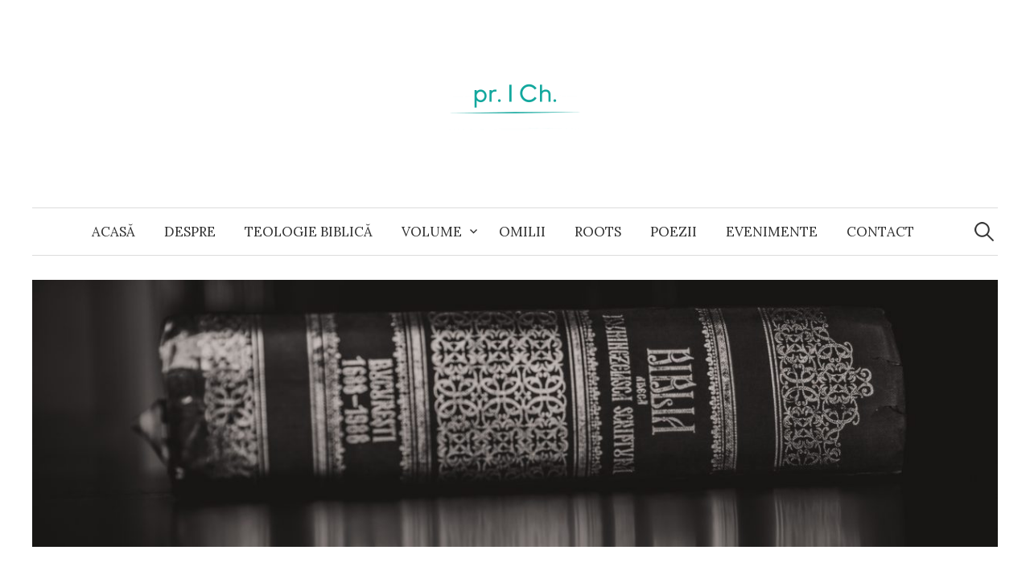

--- FILE ---
content_type: text/html; charset=UTF-8
request_url: https://kirioan.ro/2022/11/13/ziua-internationala-a-bibliei/
body_size: 37067
content:
<!DOCTYPE html>
<html dir="ltr" lang="ro-RO">
<head>
<meta charset="UTF-8">
<meta name="viewport" content="width=device-width, initial-scale=1">
<link rel="pingback" href="https://kirioan.ro/xmlrpc.php">
<title>Ziua internațională a Bibliei | Pr. Ioan Chirilă</title>
	<style>img:is([sizes="auto" i], [sizes^="auto," i]) { contain-intrinsic-size: 3000px 1500px }</style>
	
		<!-- All in One SEO 4.8.7.2 - aioseo.com -->
	<meta name="robots" content="max-image-preview:large" />
	<meta name="author" content="Pr. Ioan Chirilă"/>
	<link rel="canonical" href="https://kirioan.ro/2022/11/13/ziua-internationala-a-bibliei/" />
	<meta name="generator" content="All in One SEO (AIOSEO) 4.8.7.2" />
		<script type="application/ld+json" class="aioseo-schema">
			{"@context":"https:\/\/schema.org","@graph":[{"@type":"Article","@id":"https:\/\/kirioan.ro\/2022\/11\/13\/ziua-internationala-a-bibliei\/#article","name":"Ziua interna\u021bional\u0103 a Bibliei | Pr. Ioan Chiril\u0103","headline":"Ziua interna\u021bional\u0103 a Bibliei","author":{"@id":"https:\/\/kirioan.ro\/author\/ich\/#author"},"publisher":{"@id":"https:\/\/kirioan.ro\/#person"},"image":{"@type":"ImageObject","@id":"https:\/\/kirioan.ro\/2022\/11\/13\/ziua-internationala-a-bibliei\/#articleImage","url":"https:\/\/secure.gravatar.com\/avatar\/d1c4dd8284b8a5e83ea14950cc8eac6331b078324c050c2bcfeaff861a0cba7b?s=96&d=mm&r=g","width":96,"height":96,"caption":"Pr. Ioan Chiril\u0103"},"datePublished":"2022-11-13T00:54:27+00:00","dateModified":"2022-11-13T00:57:48+00:00","inLanguage":"ro-RO","mainEntityOfPage":{"@id":"https:\/\/kirioan.ro\/2022\/11\/13\/ziua-internationala-a-bibliei\/#webpage"},"isPartOf":{"@id":"https:\/\/kirioan.ro\/2022\/11\/13\/ziua-internationala-a-bibliei\/#webpage"},"articleSection":"Evenimente"},{"@type":"BreadcrumbList","@id":"https:\/\/kirioan.ro\/2022\/11\/13\/ziua-internationala-a-bibliei\/#breadcrumblist","itemListElement":[{"@type":"ListItem","@id":"https:\/\/kirioan.ro#listItem","position":1,"name":"Prima pagin\u0103","item":"https:\/\/kirioan.ro","nextItem":{"@type":"ListItem","@id":"https:\/\/kirioan.ro\/category\/evenimente\/#listItem","name":"Evenimente"}},{"@type":"ListItem","@id":"https:\/\/kirioan.ro\/category\/evenimente\/#listItem","position":2,"name":"Evenimente","item":"https:\/\/kirioan.ro\/category\/evenimente\/","nextItem":{"@type":"ListItem","@id":"https:\/\/kirioan.ro\/2022\/11\/13\/ziua-internationala-a-bibliei\/#listItem","name":"Ziua interna\u021bional\u0103 a Bibliei"},"previousItem":{"@type":"ListItem","@id":"https:\/\/kirioan.ro#listItem","name":"Prima pagin\u0103"}},{"@type":"ListItem","@id":"https:\/\/kirioan.ro\/2022\/11\/13\/ziua-internationala-a-bibliei\/#listItem","position":3,"name":"Ziua interna\u021bional\u0103 a Bibliei","previousItem":{"@type":"ListItem","@id":"https:\/\/kirioan.ro\/category\/evenimente\/#listItem","name":"Evenimente"}}]},{"@type":"Person","@id":"https:\/\/kirioan.ro\/#person","name":"Pr. Ioan Chiril\u0103","image":{"@type":"ImageObject","@id":"https:\/\/kirioan.ro\/2022\/11\/13\/ziua-internationala-a-bibliei\/#personImage","url":"https:\/\/secure.gravatar.com\/avatar\/d1c4dd8284b8a5e83ea14950cc8eac6331b078324c050c2bcfeaff861a0cba7b?s=96&d=mm&r=g","width":96,"height":96,"caption":"Pr. Ioan Chiril\u0103"}},{"@type":"Person","@id":"https:\/\/kirioan.ro\/author\/ich\/#author","url":"https:\/\/kirioan.ro\/author\/ich\/","name":"Pr. Ioan Chiril\u0103","image":{"@type":"ImageObject","@id":"https:\/\/kirioan.ro\/2022\/11\/13\/ziua-internationala-a-bibliei\/#authorImage","url":"https:\/\/secure.gravatar.com\/avatar\/d1c4dd8284b8a5e83ea14950cc8eac6331b078324c050c2bcfeaff861a0cba7b?s=96&d=mm&r=g","width":96,"height":96,"caption":"Pr. Ioan Chiril\u0103"}},{"@type":"WebPage","@id":"https:\/\/kirioan.ro\/2022\/11\/13\/ziua-internationala-a-bibliei\/#webpage","url":"https:\/\/kirioan.ro\/2022\/11\/13\/ziua-internationala-a-bibliei\/","name":"Ziua interna\u021bional\u0103 a Bibliei | Pr. Ioan Chiril\u0103","inLanguage":"ro-RO","isPartOf":{"@id":"https:\/\/kirioan.ro\/#website"},"breadcrumb":{"@id":"https:\/\/kirioan.ro\/2022\/11\/13\/ziua-internationala-a-bibliei\/#breadcrumblist"},"author":{"@id":"https:\/\/kirioan.ro\/author\/ich\/#author"},"creator":{"@id":"https:\/\/kirioan.ro\/author\/ich\/#author"},"datePublished":"2022-11-13T00:54:27+00:00","dateModified":"2022-11-13T00:57:48+00:00"},{"@type":"WebSite","@id":"https:\/\/kirioan.ro\/#website","url":"https:\/\/kirioan.ro\/","name":"Pr. Ioan Chiril\u0103","description":"Official site","inLanguage":"ro-RO","publisher":{"@id":"https:\/\/kirioan.ro\/#person"}}]}
		</script>
		<!-- All in One SEO -->

<link rel='dns-prefetch' href='//fonts.googleapis.com' />
<link rel="alternate" type="application/rss+xml" title="Pr. Ioan Chirilă &raquo; Flux" href="https://kirioan.ro/feed/" />
<link rel="alternate" type="application/rss+xml" title="Pr. Ioan Chirilă &raquo; Flux comentarii" href="https://kirioan.ro/comments/feed/" />
<script type="text/javascript">
/* <![CDATA[ */
window._wpemojiSettings = {"baseUrl":"https:\/\/s.w.org\/images\/core\/emoji\/16.0.1\/72x72\/","ext":".png","svgUrl":"https:\/\/s.w.org\/images\/core\/emoji\/16.0.1\/svg\/","svgExt":".svg","source":{"concatemoji":"https:\/\/kirioan.ro\/wp-includes\/js\/wp-emoji-release.min.js?ver=6.8.3"}};
/*! This file is auto-generated */
!function(s,n){var o,i,e;function c(e){try{var t={supportTests:e,timestamp:(new Date).valueOf()};sessionStorage.setItem(o,JSON.stringify(t))}catch(e){}}function p(e,t,n){e.clearRect(0,0,e.canvas.width,e.canvas.height),e.fillText(t,0,0);var t=new Uint32Array(e.getImageData(0,0,e.canvas.width,e.canvas.height).data),a=(e.clearRect(0,0,e.canvas.width,e.canvas.height),e.fillText(n,0,0),new Uint32Array(e.getImageData(0,0,e.canvas.width,e.canvas.height).data));return t.every(function(e,t){return e===a[t]})}function u(e,t){e.clearRect(0,0,e.canvas.width,e.canvas.height),e.fillText(t,0,0);for(var n=e.getImageData(16,16,1,1),a=0;a<n.data.length;a++)if(0!==n.data[a])return!1;return!0}function f(e,t,n,a){switch(t){case"flag":return n(e,"\ud83c\udff3\ufe0f\u200d\u26a7\ufe0f","\ud83c\udff3\ufe0f\u200b\u26a7\ufe0f")?!1:!n(e,"\ud83c\udde8\ud83c\uddf6","\ud83c\udde8\u200b\ud83c\uddf6")&&!n(e,"\ud83c\udff4\udb40\udc67\udb40\udc62\udb40\udc65\udb40\udc6e\udb40\udc67\udb40\udc7f","\ud83c\udff4\u200b\udb40\udc67\u200b\udb40\udc62\u200b\udb40\udc65\u200b\udb40\udc6e\u200b\udb40\udc67\u200b\udb40\udc7f");case"emoji":return!a(e,"\ud83e\udedf")}return!1}function g(e,t,n,a){var r="undefined"!=typeof WorkerGlobalScope&&self instanceof WorkerGlobalScope?new OffscreenCanvas(300,150):s.createElement("canvas"),o=r.getContext("2d",{willReadFrequently:!0}),i=(o.textBaseline="top",o.font="600 32px Arial",{});return e.forEach(function(e){i[e]=t(o,e,n,a)}),i}function t(e){var t=s.createElement("script");t.src=e,t.defer=!0,s.head.appendChild(t)}"undefined"!=typeof Promise&&(o="wpEmojiSettingsSupports",i=["flag","emoji"],n.supports={everything:!0,everythingExceptFlag:!0},e=new Promise(function(e){s.addEventListener("DOMContentLoaded",e,{once:!0})}),new Promise(function(t){var n=function(){try{var e=JSON.parse(sessionStorage.getItem(o));if("object"==typeof e&&"number"==typeof e.timestamp&&(new Date).valueOf()<e.timestamp+604800&&"object"==typeof e.supportTests)return e.supportTests}catch(e){}return null}();if(!n){if("undefined"!=typeof Worker&&"undefined"!=typeof OffscreenCanvas&&"undefined"!=typeof URL&&URL.createObjectURL&&"undefined"!=typeof Blob)try{var e="postMessage("+g.toString()+"("+[JSON.stringify(i),f.toString(),p.toString(),u.toString()].join(",")+"));",a=new Blob([e],{type:"text/javascript"}),r=new Worker(URL.createObjectURL(a),{name:"wpTestEmojiSupports"});return void(r.onmessage=function(e){c(n=e.data),r.terminate(),t(n)})}catch(e){}c(n=g(i,f,p,u))}t(n)}).then(function(e){for(var t in e)n.supports[t]=e[t],n.supports.everything=n.supports.everything&&n.supports[t],"flag"!==t&&(n.supports.everythingExceptFlag=n.supports.everythingExceptFlag&&n.supports[t]);n.supports.everythingExceptFlag=n.supports.everythingExceptFlag&&!n.supports.flag,n.DOMReady=!1,n.readyCallback=function(){n.DOMReady=!0}}).then(function(){return e}).then(function(){var e;n.supports.everything||(n.readyCallback(),(e=n.source||{}).concatemoji?t(e.concatemoji):e.wpemoji&&e.twemoji&&(t(e.twemoji),t(e.wpemoji)))}))}((window,document),window._wpemojiSettings);
/* ]]> */
</script>
<style id='wp-emoji-styles-inline-css' type='text/css'>

	img.wp-smiley, img.emoji {
		display: inline !important;
		border: none !important;
		box-shadow: none !important;
		height: 1em !important;
		width: 1em !important;
		margin: 0 0.07em !important;
		vertical-align: -0.1em !important;
		background: none !important;
		padding: 0 !important;
	}
</style>
<link rel='stylesheet' id='wp-block-library-css' href='https://kirioan.ro/wp-includes/css/dist/block-library/style.min.css?ver=6.8.3' type='text/css' media='all' />
<style id='classic-theme-styles-inline-css' type='text/css'>
/*! This file is auto-generated */
.wp-block-button__link{color:#fff;background-color:#32373c;border-radius:9999px;box-shadow:none;text-decoration:none;padding:calc(.667em + 2px) calc(1.333em + 2px);font-size:1.125em}.wp-block-file__button{background:#32373c;color:#fff;text-decoration:none}
</style>
<style id='global-styles-inline-css' type='text/css'>
:root{--wp--preset--aspect-ratio--square: 1;--wp--preset--aspect-ratio--4-3: 4/3;--wp--preset--aspect-ratio--3-4: 3/4;--wp--preset--aspect-ratio--3-2: 3/2;--wp--preset--aspect-ratio--2-3: 2/3;--wp--preset--aspect-ratio--16-9: 16/9;--wp--preset--aspect-ratio--9-16: 9/16;--wp--preset--color--black: #000000;--wp--preset--color--cyan-bluish-gray: #abb8c3;--wp--preset--color--white: #ffffff;--wp--preset--color--pale-pink: #f78da7;--wp--preset--color--vivid-red: #cf2e2e;--wp--preset--color--luminous-vivid-orange: #ff6900;--wp--preset--color--luminous-vivid-amber: #fcb900;--wp--preset--color--light-green-cyan: #7bdcb5;--wp--preset--color--vivid-green-cyan: #00d084;--wp--preset--color--pale-cyan-blue: #8ed1fc;--wp--preset--color--vivid-cyan-blue: #0693e3;--wp--preset--color--vivid-purple: #9b51e0;--wp--preset--gradient--vivid-cyan-blue-to-vivid-purple: linear-gradient(135deg,rgba(6,147,227,1) 0%,rgb(155,81,224) 100%);--wp--preset--gradient--light-green-cyan-to-vivid-green-cyan: linear-gradient(135deg,rgb(122,220,180) 0%,rgb(0,208,130) 100%);--wp--preset--gradient--luminous-vivid-amber-to-luminous-vivid-orange: linear-gradient(135deg,rgba(252,185,0,1) 0%,rgba(255,105,0,1) 100%);--wp--preset--gradient--luminous-vivid-orange-to-vivid-red: linear-gradient(135deg,rgba(255,105,0,1) 0%,rgb(207,46,46) 100%);--wp--preset--gradient--very-light-gray-to-cyan-bluish-gray: linear-gradient(135deg,rgb(238,238,238) 0%,rgb(169,184,195) 100%);--wp--preset--gradient--cool-to-warm-spectrum: linear-gradient(135deg,rgb(74,234,220) 0%,rgb(151,120,209) 20%,rgb(207,42,186) 40%,rgb(238,44,130) 60%,rgb(251,105,98) 80%,rgb(254,248,76) 100%);--wp--preset--gradient--blush-light-purple: linear-gradient(135deg,rgb(255,206,236) 0%,rgb(152,150,240) 100%);--wp--preset--gradient--blush-bordeaux: linear-gradient(135deg,rgb(254,205,165) 0%,rgb(254,45,45) 50%,rgb(107,0,62) 100%);--wp--preset--gradient--luminous-dusk: linear-gradient(135deg,rgb(255,203,112) 0%,rgb(199,81,192) 50%,rgb(65,88,208) 100%);--wp--preset--gradient--pale-ocean: linear-gradient(135deg,rgb(255,245,203) 0%,rgb(182,227,212) 50%,rgb(51,167,181) 100%);--wp--preset--gradient--electric-grass: linear-gradient(135deg,rgb(202,248,128) 0%,rgb(113,206,126) 100%);--wp--preset--gradient--midnight: linear-gradient(135deg,rgb(2,3,129) 0%,rgb(40,116,252) 100%);--wp--preset--font-size--small: 13px;--wp--preset--font-size--medium: 20px;--wp--preset--font-size--large: 36px;--wp--preset--font-size--x-large: 42px;--wp--preset--spacing--20: 0.44rem;--wp--preset--spacing--30: 0.67rem;--wp--preset--spacing--40: 1rem;--wp--preset--spacing--50: 1.5rem;--wp--preset--spacing--60: 2.25rem;--wp--preset--spacing--70: 3.38rem;--wp--preset--spacing--80: 5.06rem;--wp--preset--shadow--natural: 6px 6px 9px rgba(0, 0, 0, 0.2);--wp--preset--shadow--deep: 12px 12px 50px rgba(0, 0, 0, 0.4);--wp--preset--shadow--sharp: 6px 6px 0px rgba(0, 0, 0, 0.2);--wp--preset--shadow--outlined: 6px 6px 0px -3px rgba(255, 255, 255, 1), 6px 6px rgba(0, 0, 0, 1);--wp--preset--shadow--crisp: 6px 6px 0px rgba(0, 0, 0, 1);}:where(.is-layout-flex){gap: 0.5em;}:where(.is-layout-grid){gap: 0.5em;}body .is-layout-flex{display: flex;}.is-layout-flex{flex-wrap: wrap;align-items: center;}.is-layout-flex > :is(*, div){margin: 0;}body .is-layout-grid{display: grid;}.is-layout-grid > :is(*, div){margin: 0;}:where(.wp-block-columns.is-layout-flex){gap: 2em;}:where(.wp-block-columns.is-layout-grid){gap: 2em;}:where(.wp-block-post-template.is-layout-flex){gap: 1.25em;}:where(.wp-block-post-template.is-layout-grid){gap: 1.25em;}.has-black-color{color: var(--wp--preset--color--black) !important;}.has-cyan-bluish-gray-color{color: var(--wp--preset--color--cyan-bluish-gray) !important;}.has-white-color{color: var(--wp--preset--color--white) !important;}.has-pale-pink-color{color: var(--wp--preset--color--pale-pink) !important;}.has-vivid-red-color{color: var(--wp--preset--color--vivid-red) !important;}.has-luminous-vivid-orange-color{color: var(--wp--preset--color--luminous-vivid-orange) !important;}.has-luminous-vivid-amber-color{color: var(--wp--preset--color--luminous-vivid-amber) !important;}.has-light-green-cyan-color{color: var(--wp--preset--color--light-green-cyan) !important;}.has-vivid-green-cyan-color{color: var(--wp--preset--color--vivid-green-cyan) !important;}.has-pale-cyan-blue-color{color: var(--wp--preset--color--pale-cyan-blue) !important;}.has-vivid-cyan-blue-color{color: var(--wp--preset--color--vivid-cyan-blue) !important;}.has-vivid-purple-color{color: var(--wp--preset--color--vivid-purple) !important;}.has-black-background-color{background-color: var(--wp--preset--color--black) !important;}.has-cyan-bluish-gray-background-color{background-color: var(--wp--preset--color--cyan-bluish-gray) !important;}.has-white-background-color{background-color: var(--wp--preset--color--white) !important;}.has-pale-pink-background-color{background-color: var(--wp--preset--color--pale-pink) !important;}.has-vivid-red-background-color{background-color: var(--wp--preset--color--vivid-red) !important;}.has-luminous-vivid-orange-background-color{background-color: var(--wp--preset--color--luminous-vivid-orange) !important;}.has-luminous-vivid-amber-background-color{background-color: var(--wp--preset--color--luminous-vivid-amber) !important;}.has-light-green-cyan-background-color{background-color: var(--wp--preset--color--light-green-cyan) !important;}.has-vivid-green-cyan-background-color{background-color: var(--wp--preset--color--vivid-green-cyan) !important;}.has-pale-cyan-blue-background-color{background-color: var(--wp--preset--color--pale-cyan-blue) !important;}.has-vivid-cyan-blue-background-color{background-color: var(--wp--preset--color--vivid-cyan-blue) !important;}.has-vivid-purple-background-color{background-color: var(--wp--preset--color--vivid-purple) !important;}.has-black-border-color{border-color: var(--wp--preset--color--black) !important;}.has-cyan-bluish-gray-border-color{border-color: var(--wp--preset--color--cyan-bluish-gray) !important;}.has-white-border-color{border-color: var(--wp--preset--color--white) !important;}.has-pale-pink-border-color{border-color: var(--wp--preset--color--pale-pink) !important;}.has-vivid-red-border-color{border-color: var(--wp--preset--color--vivid-red) !important;}.has-luminous-vivid-orange-border-color{border-color: var(--wp--preset--color--luminous-vivid-orange) !important;}.has-luminous-vivid-amber-border-color{border-color: var(--wp--preset--color--luminous-vivid-amber) !important;}.has-light-green-cyan-border-color{border-color: var(--wp--preset--color--light-green-cyan) !important;}.has-vivid-green-cyan-border-color{border-color: var(--wp--preset--color--vivid-green-cyan) !important;}.has-pale-cyan-blue-border-color{border-color: var(--wp--preset--color--pale-cyan-blue) !important;}.has-vivid-cyan-blue-border-color{border-color: var(--wp--preset--color--vivid-cyan-blue) !important;}.has-vivid-purple-border-color{border-color: var(--wp--preset--color--vivid-purple) !important;}.has-vivid-cyan-blue-to-vivid-purple-gradient-background{background: var(--wp--preset--gradient--vivid-cyan-blue-to-vivid-purple) !important;}.has-light-green-cyan-to-vivid-green-cyan-gradient-background{background: var(--wp--preset--gradient--light-green-cyan-to-vivid-green-cyan) !important;}.has-luminous-vivid-amber-to-luminous-vivid-orange-gradient-background{background: var(--wp--preset--gradient--luminous-vivid-amber-to-luminous-vivid-orange) !important;}.has-luminous-vivid-orange-to-vivid-red-gradient-background{background: var(--wp--preset--gradient--luminous-vivid-orange-to-vivid-red) !important;}.has-very-light-gray-to-cyan-bluish-gray-gradient-background{background: var(--wp--preset--gradient--very-light-gray-to-cyan-bluish-gray) !important;}.has-cool-to-warm-spectrum-gradient-background{background: var(--wp--preset--gradient--cool-to-warm-spectrum) !important;}.has-blush-light-purple-gradient-background{background: var(--wp--preset--gradient--blush-light-purple) !important;}.has-blush-bordeaux-gradient-background{background: var(--wp--preset--gradient--blush-bordeaux) !important;}.has-luminous-dusk-gradient-background{background: var(--wp--preset--gradient--luminous-dusk) !important;}.has-pale-ocean-gradient-background{background: var(--wp--preset--gradient--pale-ocean) !important;}.has-electric-grass-gradient-background{background: var(--wp--preset--gradient--electric-grass) !important;}.has-midnight-gradient-background{background: var(--wp--preset--gradient--midnight) !important;}.has-small-font-size{font-size: var(--wp--preset--font-size--small) !important;}.has-medium-font-size{font-size: var(--wp--preset--font-size--medium) !important;}.has-large-font-size{font-size: var(--wp--preset--font-size--large) !important;}.has-x-large-font-size{font-size: var(--wp--preset--font-size--x-large) !important;}
:where(.wp-block-post-template.is-layout-flex){gap: 1.25em;}:where(.wp-block-post-template.is-layout-grid){gap: 1.25em;}
:where(.wp-block-columns.is-layout-flex){gap: 2em;}:where(.wp-block-columns.is-layout-grid){gap: 2em;}
:root :where(.wp-block-pullquote){font-size: 1.5em;line-height: 1.6;}
</style>
<link rel='stylesheet' id='contact-form-7-css' href='https://kirioan.ro/wp-content/plugins/contact-form-7/includes/css/styles.css?ver=6.1.2' type='text/css' media='all' />
<link rel='stylesheet' id='graphy-font-css' href='https://fonts.googleapis.com/css?family=Source+Serif+Pro%3A400%7CLora%3A400%2C400italic%2C700&#038;subset=latin%2Clatin-ext' type='text/css' media='all' />
<link rel='stylesheet' id='genericons-css' href='https://kirioan.ro/wp-content/themes/graphy/genericons/genericons.css?ver=3.4.1' type='text/css' media='all' />
<link rel='stylesheet' id='normalize-css' href='https://kirioan.ro/wp-content/themes/graphy/css/normalize.css?ver=4.1.1' type='text/css' media='all' />
<link rel='stylesheet' id='graphy-style-css' href='https://kirioan.ro/wp-content/themes/graphy/style.css?ver=2.3.2' type='text/css' media='all' />
<script type="text/javascript" src="https://kirioan.ro/wp-includes/js/jquery/jquery.min.js?ver=3.7.1" id="jquery-core-js"></script>
<script type="text/javascript" src="https://kirioan.ro/wp-includes/js/jquery/jquery-migrate.min.js?ver=3.4.1" id="jquery-migrate-js"></script>
<link rel="https://api.w.org/" href="https://kirioan.ro/wp-json/" /><link rel="alternate" title="JSON" type="application/json" href="https://kirioan.ro/wp-json/wp/v2/posts/306" /><link rel="EditURI" type="application/rsd+xml" title="RSD" href="https://kirioan.ro/xmlrpc.php?rsd" />
<meta name="generator" content="WordPress 6.8.3" />
<link rel='shortlink' href='https://kirioan.ro/?p=306' />
<link rel="alternate" title="oEmbed (JSON)" type="application/json+oembed" href="https://kirioan.ro/wp-json/oembed/1.0/embed?url=https%3A%2F%2Fkirioan.ro%2F2022%2F11%2F13%2Fziua-internationala-a-bibliei%2F" />
<link rel="alternate" title="oEmbed (XML)" type="text/xml+oembed" href="https://kirioan.ro/wp-json/oembed/1.0/embed?url=https%3A%2F%2Fkirioan.ro%2F2022%2F11%2F13%2Fziua-internationala-a-bibliei%2F&#038;format=xml" />
	<style type="text/css">
		/* Colors */
				
				/* Logo */
			.site-logo {
											}
						</style>
	</head>

<body class="wp-singular post-template-default single single-post postid-306 single-format-standard wp-theme-graphy has-sidebar footer-0 has-avatars">
<div id="page" class="hfeed site">
	<a class="skip-link screen-reader-text" href="#content">Skip to content</a>

	<header id="masthead" class="site-header">

		<div class="site-branding">
				<div class="site-logo"><a href="https://kirioan.ro/" rel="home"><img alt="Pr. Ioan Chirilă" src="https://kirioan.ro/wp-content/uploads/2017/12/logo-I-Ch.-ff-e1513202290557.png" /></a></div>
									</div><!-- .site-branding -->

				<nav id="site-navigation" class="main-navigation">
			<button class="menu-toggle"><span class="menu-text">Menu</span></button>
			<div class="menu-antent-container"><ul id="menu-antent" class="menu"><li id="menu-item-6" class="menu-item menu-item-type-custom menu-item-object-custom menu-item-home menu-item-6"><a href="https://kirioan.ro">Acasă</a></li>
<li id="menu-item-12" class="menu-item menu-item-type-post_type menu-item-object-page menu-item-12"><a href="https://kirioan.ro/despre/">Despre</a></li>
<li id="menu-item-13" class="menu-item menu-item-type-taxonomy menu-item-object-category menu-item-13"><a href="https://kirioan.ro/category/teologie/">Teologie biblică</a></li>
<li id="menu-item-14" class="menu-item menu-item-type-taxonomy menu-item-object-category menu-item-has-children menu-item-14"><a href="https://kirioan.ro/category/volume/">Volume</a>
<ul class="sub-menu">
	<li id="menu-item-205" class="menu-item menu-item-type-taxonomy menu-item-object-category menu-item-205"><a href="https://kirioan.ro/category/volume/recenzii/">Recenzii</a></li>
	<li id="menu-item-109" class="menu-item menu-item-type-post_type menu-item-object-page menu-item-109"><a href="https://kirioan.ro/materiale-didactice/">Materiale didactice</a></li>
</ul>
</li>
<li id="menu-item-200" class="menu-item menu-item-type-taxonomy menu-item-object-category menu-item-200"><a href="https://kirioan.ro/category/omilii/">Omilii</a></li>
<li id="menu-item-203" class="menu-item menu-item-type-post_type menu-item-object-page menu-item-203"><a href="https://kirioan.ro/roots/">ROOTS</a></li>
<li id="menu-item-204" class="menu-item menu-item-type-taxonomy menu-item-object-category menu-item-204"><a href="https://kirioan.ro/category/poezii/">Poezii</a></li>
<li id="menu-item-275" class="menu-item menu-item-type-taxonomy menu-item-object-category current-post-ancestor current-menu-parent current-post-parent menu-item-275"><a href="https://kirioan.ro/category/evenimente/">Evenimente</a></li>
<li id="menu-item-15" class="menu-item menu-item-type-post_type menu-item-object-page menu-item-15"><a href="https://kirioan.ro/contact/">Contact</a></li>
</ul></div>						<form role="search" method="get" class="search-form" action="https://kirioan.ro/">
				<label>
					<span class="screen-reader-text">Caută după:</span>
					<input type="search" class="search-field" placeholder="Căutare&hellip;" value="" name="s" />
				</label>
				<input type="submit" class="search-submit" value="Caută" />
			</form>					</nav><!-- #site-navigation -->
		
				<div id="header-image" class="header-image">
			<img src="https://kirioan.ro/wp-content/uploads/2018/01/cropped-Canon-EOS-6D3391.jpg" width="1260" height="349" alt="">
		</div><!-- #header-image -->
		
	</header><!-- #masthead -->

	<div id="content" class="site-content">

	<div id="primary" class="content-area">
		<main id="main" class="site-main">

		
			
<div class="post-full post-full-summary">
	<article id="post-306" class="post-306 post type-post status-publish format-standard hentry category-evenimente">
		<header class="entry-header">
			<div class="cat-links"><a rel="category tag" href="https://kirioan.ro/category/evenimente/" class="category category-22">Evenimente</a></div><!-- .cat-links -->
			<h1 class="entry-title">Ziua internațională a Bibliei</h1>
				<div class="entry-meta">
		Posted		<span class="posted-on">on		<a href="https://kirioan.ro/2022/11/13/ziua-internationala-a-bibliei/" rel="bookmark"><time class="entry-date published updated" datetime="2022-11-13T00:54:27+00:00">13 noiembrie 2022</time></a>		</span>
		<span class="byline">by			<span class="author vcard">
				<a class="url fn n" href="https://kirioan.ro/author/ich/" title="View all posts by Pr. Ioan Chirilă"><span class="author-name">Pr. Ioan Chirilă</span></a>
			</span>
		</span>
			</div><!-- .entry-meta -->
						</header><!-- .entry-header -->

		<div class="entry-content">
			
<p style="text-align: justify;">Memento Scriptura Sacra</p>
<p style="text-align: justify;">Scriptura este cartea care te poarta spre orizontul atotștiinței divine, ți-l deschide, te uimește și te cucerește, ca prin credință să te înalți înspre El, alipindu-te de Dumnezeul Treime, prin Hristos. Este izvor al sfințirii și de aceea e Sfânta Scriptura, dar este în fapt Teofania care te cuprinde, te îmbrățișează și care ți se dăruiește plenar în Duh, aprinzând-te ca să zici: acum m-ai aprins și nu pot să nu ard! E o „scrisoare a dragostei divine” (Sf. Ioan Gură de Aur) ce te cheamă mereu mai la adânc în Dumnezeu (cf. Ps 41,9), prin Duhul Său. E cartea veșniciei, deoarece dincolo de literă și de cuvânt clocotește veșnicia. Să căutam și să privim dincolo de cuvânt, adică să medităm la clipele fericite în care Domnul se desprinde din slavă ca să ne înalțe în slavă. Să pășim, așadar, împreună cu El în El prin frângerea Emausului (Lc 24,30) și prin cea a Foișorului din Sion (Mt 26,26-28), euharistic. E scara spre înaltul Treimii.</p>
<p>Ți-a scris Domnul&#8230;</p>
<p>Ia și citește!</p>
					</div><!-- .entry-content -->

		
			<div class="author-profile">
		<div class="author-profile-avatar">
			<img alt='' src='https://secure.gravatar.com/avatar/d1c4dd8284b8a5e83ea14950cc8eac6331b078324c050c2bcfeaff861a0cba7b?s=90&#038;d=mm&#038;r=g' srcset='https://secure.gravatar.com/avatar/d1c4dd8284b8a5e83ea14950cc8eac6331b078324c050c2bcfeaff861a0cba7b?s=180&#038;d=mm&#038;r=g 2x' class='avatar avatar-90 photo' height='90' width='90' decoding='async'/>		</div><!-- .author-profile-avatar -->
		<div class="author-profile-meta">
			<div class="author-profile-name"><strong>Pr. Ioan Chirilă</strong></div>
		</div><!-- .author-profile-meta -->
		<div class="author-profile-description">
			Ioan Chirilă este profesor universitar la Facultatea de Teologie Ortodoxă a Universității „Babeș-Bolyai” din Cluj-Napoca.

Domeniul său de cercetare este constituit de teologia Vechiului Testament, hermeneutică și exegeză scripturistică, literatură iudaică, iudaism, arheologie biblică și limba ebraică biblică, dialog interreligios, dialog știință – religie, etică, bioetică, etica discursului și istorie modernă.			<a class="author-profile-description-link" href="https://kirioan.ro/author/ich/" rel="author">View all posts by Pr. Ioan Chirilă &rarr;</a>
		</div><!-- .author-profile-description -->
	</div><!-- .author-profile -->
	
	</article><!-- #post-## -->
</div><!-- .post-full -->

	<nav class="navigation post-navigation">
		<h2 class="screen-reader-text">Post navigation</h2>
		<div class="nav-links">
			<div class="nav-previous"><div class="post-nav-title">Older post</div><a href="https://kirioan.ro/2022/11/01/o-mica-framantare/" rel="prev">O mică frământare&#8230;</a></div><div class="nav-next"><div class="post-nav-title">Newer post</div><a href="https://kirioan.ro/2022/12/19/noaptea-buna-noaptea-luminoasa-de-craciun/" rel="next">Noaptea bună, noaptea luminoasă de Crăciun!</a></div>		</div><!-- .nav-links -->
	</nav><!-- .post-navigation -->
	

			
		
		</main><!-- #main -->
	</div><!-- #primary -->


<div id="secondary" class="sidebar-area" role="complementary">
		<div class="normal-sidebar widget-area">
		<aside id="graphy_profile-4" class="widget widget_graphy_profile">		<div class="profilewidget">
							<div class="profilewidget-profile"><img src="https://kirioan.ro/wp-content/uploads/2022/10/ichphoto2.jpeg" alt="Pr. Ioan Chirilă" /></div>
						<div class="profilewidget-meta">
				<div class="profilewidget-name"><strong>Pr. Ioan Chirilă</strong></div>
							</div>
			<div class="profilewidget-text"></div>
		</div>
		</aside><aside id="archives-2" class="widget widget_archive"><h2 class="widget-title">Arhivă</h2>		<label class="screen-reader-text" for="archives-dropdown-2">Arhivă</label>
		<select id="archives-dropdown-2" name="archive-dropdown">
			
			<option value="">Selectează luna</option>
				<option value='https://kirioan.ro/2025/12/'> decembrie 2025 </option>
	<option value='https://kirioan.ro/2025/10/'> octombrie 2025 </option>
	<option value='https://kirioan.ro/2025/03/'> martie 2025 </option>
	<option value='https://kirioan.ro/2025/01/'> ianuarie 2025 </option>
	<option value='https://kirioan.ro/2024/12/'> decembrie 2024 </option>
	<option value='https://kirioan.ro/2024/10/'> octombrie 2024 </option>
	<option value='https://kirioan.ro/2024/03/'> martie 2024 </option>
	<option value='https://kirioan.ro/2023/08/'> august 2023 </option>
	<option value='https://kirioan.ro/2023/06/'> iunie 2023 </option>
	<option value='https://kirioan.ro/2023/05/'> mai 2023 </option>
	<option value='https://kirioan.ro/2023/04/'> aprilie 2023 </option>
	<option value='https://kirioan.ro/2023/03/'> martie 2023 </option>
	<option value='https://kirioan.ro/2023/02/'> februarie 2023 </option>
	<option value='https://kirioan.ro/2023/01/'> ianuarie 2023 </option>
	<option value='https://kirioan.ro/2022/12/'> decembrie 2022 </option>
	<option value='https://kirioan.ro/2022/11/'> noiembrie 2022 </option>
	<option value='https://kirioan.ro/2022/10/'> octombrie 2022 </option>
	<option value='https://kirioan.ro/2022/05/'> mai 2022 </option>
	<option value='https://kirioan.ro/2022/03/'> martie 2022 </option>
	<option value='https://kirioan.ro/2021/09/'> septembrie 2021 </option>
	<option value='https://kirioan.ro/2020/12/'> decembrie 2020 </option>
	<option value='https://kirioan.ro/2020/11/'> noiembrie 2020 </option>
	<option value='https://kirioan.ro/2020/10/'> octombrie 2020 </option>
	<option value='https://kirioan.ro/2020/09/'> septembrie 2020 </option>
	<option value='https://kirioan.ro/2019/05/'> mai 2019 </option>
	<option value='https://kirioan.ro/2018/03/'> martie 2018 </option>
	<option value='https://kirioan.ro/2018/02/'> februarie 2018 </option>
	<option value='https://kirioan.ro/2018/01/'> ianuarie 2018 </option>

		</select>

			<script type="text/javascript">
/* <![CDATA[ */

(function() {
	var dropdown = document.getElementById( "archives-dropdown-2" );
	function onSelectChange() {
		if ( dropdown.options[ dropdown.selectedIndex ].value !== '' ) {
			document.location.href = this.options[ this.selectedIndex ].value;
		}
	}
	dropdown.onchange = onSelectChange;
})();

/* ]]> */
</script>
</aside><aside id="categories-2" class="widget widget_categories"><h2 class="widget-title">Categorii</h2>
			<ul>
					<li class="cat-item cat-item-22"><a href="https://kirioan.ro/category/evenimente/">Evenimente</a>
</li>
	<li class="cat-item cat-item-1"><a href="https://kirioan.ro/category/fara-categorie/">Fără categorie</a>
</li>
	<li class="cat-item cat-item-19"><a href="https://kirioan.ro/category/omilii/">Omilii</a>
</li>
	<li class="cat-item cat-item-20"><a href="https://kirioan.ro/category/poezii/">Poezii</a>
</li>
	<li class="cat-item cat-item-3"><a href="https://kirioan.ro/category/teologie/">Teologie biblică</a>
<ul class='children'>
	<li class="cat-item cat-item-15"><a href="https://kirioan.ro/category/teologie/antropologie/">Antropologie</a>
</li>
	<li class="cat-item cat-item-14"><a href="https://kirioan.ro/category/teologie/exegeza/">Exegeză</a>
</li>
	<li class="cat-item cat-item-17"><a href="https://kirioan.ro/category/teologie/filon-din-alexandria/">Filon din Alexandria</a>
</li>
	<li class="cat-item cat-item-13"><a href="https://kirioan.ro/category/teologie/hermeneutica/">Hermeneutică</a>
</li>
	<li class="cat-item cat-item-16"><a href="https://kirioan.ro/category/teologie/qumran/">Qumran</a>
</li>
</ul>
</li>
	<li class="cat-item cat-item-5"><a href="https://kirioan.ro/category/vt/">Vechiul Testament</a>
<ul class='children'>
	<li class="cat-item cat-item-8"><a href="https://kirioan.ro/category/vt/dp/">Didactico-poetice</a>
</li>
	<li class="cat-item cat-item-6"><a href="https://kirioan.ro/category/vt/penta/">Pentateuh</a>
</li>
	<li class="cat-item cat-item-9"><a href="https://kirioan.ro/category/vt/profeti/">Profeți</a>
</li>
	<li class="cat-item cat-item-7"><a href="https://kirioan.ro/category/vt/si/">Scrieri istorice</a>
</li>
</ul>
</li>
	<li class="cat-item cat-item-4"><a href="https://kirioan.ro/category/volume/">Volume</a>
<ul class='children'>
	<li class="cat-item cat-item-21"><a href="https://kirioan.ro/category/volume/recenzii/">Recenzii</a>
</li>
</ul>
</li>
			</ul>

			</aside>	</div><!-- .normal-sidebar -->
	</div><!-- #secondary -->

	</div><!-- #content -->

	<footer id="colophon" class="site-footer">

		
		<div class="site-bottom">

			<div class="site-info">
				<div class="site-copyright">
					&copy; 2026 <a href="https://kirioan.ro/" rel="home">Pr. Ioan Chirilă</a>
				</div><!-- .site-copyright -->
				<div class="site-credit">
					Dezvoltat de <a href="https://baies.eu">BAIES.EU</a>				</div><!-- .site-credit -->
			</div><!-- .site-info -->

		</div><!-- .site-bottom -->

	</footer><!-- #colophon -->
</div><!-- #page -->

<script type="speculationrules">
{"prefetch":[{"source":"document","where":{"and":[{"href_matches":"\/*"},{"not":{"href_matches":["\/wp-*.php","\/wp-admin\/*","\/wp-content\/uploads\/*","\/wp-content\/*","\/wp-content\/plugins\/*","\/wp-content\/themes\/graphy\/*","\/*\\?(.+)"]}},{"not":{"selector_matches":"a[rel~=\"nofollow\"]"}},{"not":{"selector_matches":".no-prefetch, .no-prefetch a"}}]},"eagerness":"conservative"}]}
</script>
<script type="text/javascript" src="https://kirioan.ro/wp-includes/js/dist/hooks.min.js?ver=4d63a3d491d11ffd8ac6" id="wp-hooks-js"></script>
<script type="text/javascript" src="https://kirioan.ro/wp-includes/js/dist/i18n.min.js?ver=5e580eb46a90c2b997e6" id="wp-i18n-js"></script>
<script type="text/javascript" id="wp-i18n-js-after">
/* <![CDATA[ */
wp.i18n.setLocaleData( { 'text direction\u0004ltr': [ 'ltr' ] } );
/* ]]> */
</script>
<script type="text/javascript" src="https://kirioan.ro/wp-content/plugins/contact-form-7/includes/swv/js/index.js?ver=6.1.2" id="swv-js"></script>
<script type="text/javascript" id="contact-form-7-js-translations">
/* <![CDATA[ */
( function( domain, translations ) {
	var localeData = translations.locale_data[ domain ] || translations.locale_data.messages;
	localeData[""].domain = domain;
	wp.i18n.setLocaleData( localeData, domain );
} )( "contact-form-7", {"translation-revision-date":"2025-09-30 09:42:53+0000","generator":"GlotPress\/4.0.1","domain":"messages","locale_data":{"messages":{"":{"domain":"messages","plural-forms":"nplurals=3; plural=(n == 1) ? 0 : ((n == 0 || n % 100 >= 2 && n % 100 <= 19) ? 1 : 2);","lang":"ro"},"This contact form is placed in the wrong place.":["Acest formular de contact este plasat \u00eentr-un loc gre\u0219it."],"Error:":["Eroare:"]}},"comment":{"reference":"includes\/js\/index.js"}} );
/* ]]> */
</script>
<script type="text/javascript" id="contact-form-7-js-before">
/* <![CDATA[ */
var wpcf7 = {
    "api": {
        "root": "https:\/\/kirioan.ro\/wp-json\/",
        "namespace": "contact-form-7\/v1"
    }
};
/* ]]> */
</script>
<script type="text/javascript" src="https://kirioan.ro/wp-content/plugins/contact-form-7/includes/js/index.js?ver=6.1.2" id="contact-form-7-js"></script>
<script type="text/javascript" src="https://kirioan.ro/wp-content/themes/graphy/js/jquery.fitvids.js?ver=1.1" id="fitvids-js"></script>
<script type="text/javascript" src="https://kirioan.ro/wp-content/themes/graphy/js/skip-link-focus-fix.js?ver=20160525" id="graphy-skip-link-focus-fix-js"></script>
<script type="text/javascript" src="https://kirioan.ro/wp-content/themes/graphy/js/navigation.js?ver=20160525" id="graphy-navigation-js"></script>
<script type="text/javascript" src="https://kirioan.ro/wp-content/themes/graphy/js/doubletaptogo.min.js?ver=1.0.0" id="double-tap-to-go-js"></script>
<script type="text/javascript" src="https://kirioan.ro/wp-content/themes/graphy/js/functions.js?ver=20160822" id="graphy-functions-js"></script>

</body>
</html>
